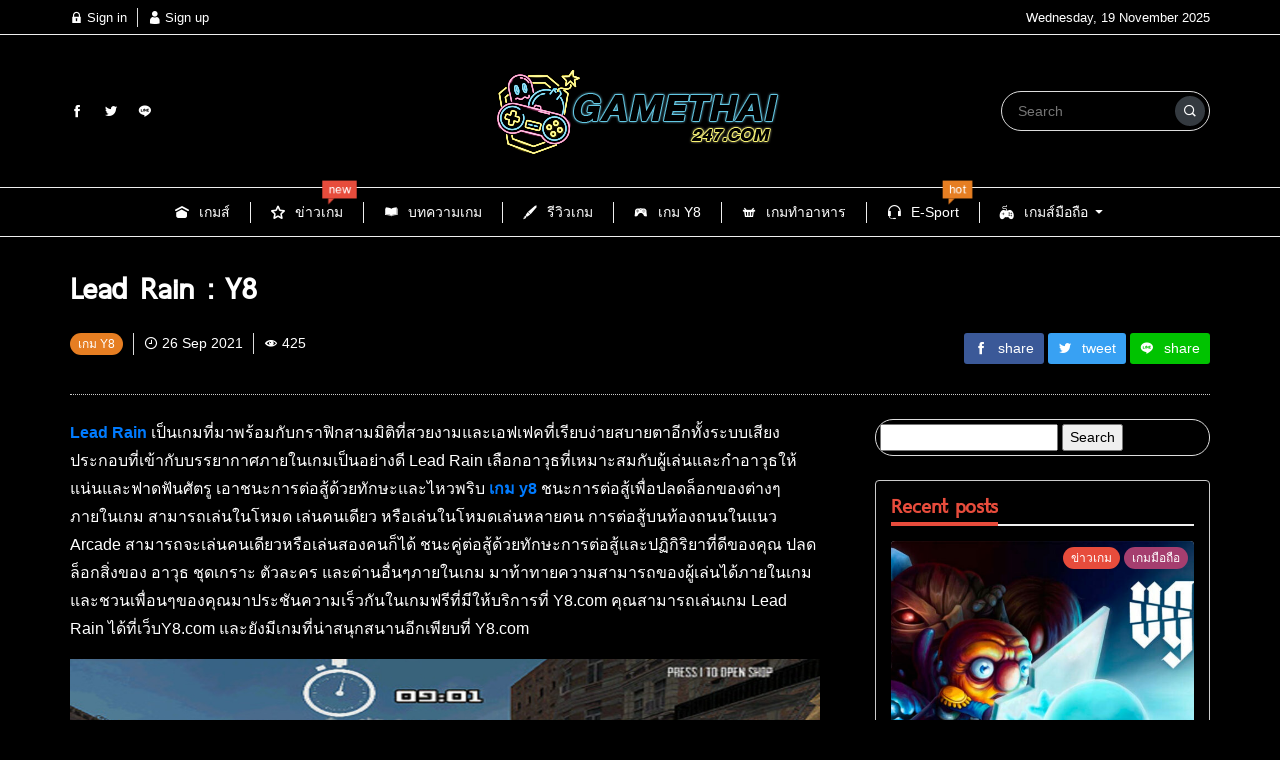

--- FILE ---
content_type: text/html; charset=UTF-8
request_url: https://gamethai247.com/lead-rain/
body_size: 13918
content:
<!DOCTYPE html><html lang="en-US" class="no-js app--dark"><head>  <script defer src="https://www.googletagmanager.com/gtag/js?id=G-C6P979YVJ6"></script> <script defer src="[data-uri]"></script> <meta charset="UTF-8"><title>Lead Rain เกมต่อสู้ออนไลน์ เกมส์ต่อสู้ออนไลน์ เล่นได้ที่ y8.com</title><meta property="og:title" content="Lead Rain เกมต่อสู้ออนไลน์ เกมส์ต่อสู้ออนไลน์ เล่นได้ที่ y8.com" /><meta property="og:type" content="article" /><meta http-equiv="X-UA-Compatible" content="IE=edge, chrome=1" /><meta name="viewport" content="width=device-width, initial-scale=1"><link rel="shortcut icon" type="image/x-icon" href="https://gamethai247.com/wp-content/themes/smartvariety_1.0.5/images/favicon.png"/><meta name='robots' content='index, follow, max-image-preview:large, max-snippet:-1, max-video-preview:-1' /><style>img:is([sizes="auto" i], [sizes^="auto," i]) { contain-intrinsic-size: 3000px 1500px }</style><meta name="description" content="Lead Rain การต่อสู้บนท้องถนนในแนว Arcade สามารถจะเล่นคนเดียวหรือเล่นสองคนก็ได้ชนะคู่ต่อสู้ด้วยทักษะการต่อสู้และปฏิกิริยาที่ดีของคุณ" /><link rel="canonical" href="https://gamethai247.com/lead-rain/" /><meta property="og:locale" content="en_US" /><meta property="og:type" content="article" /><meta property="og:title" content="Lead Rain เกมต่อสู้ออนไลน์ เกมส์ต่อสู้ออนไลน์ เล่นได้ที่ y8.com" /><meta property="og:description" content="Lead Rain การต่อสู้บนท้องถนนในแนว Arcade สามารถจะเล่นคนเดียวหรือเล่นสองคนก็ได้ชนะคู่ต่อสู้ด้วยทักษะการต่อสู้และปฏิกิริยาที่ดีของคุณ" /><meta property="og:url" content="https://gamethai247.com/lead-rain/" /><meta property="og:site_name" content="GAMETHAI247" /><meta property="article:published_time" content="2021-09-26T14:48:58+00:00" /><meta property="article:modified_time" content="2021-09-26T14:49:12+00:00" /><meta property="og:image" content="https://gamethai247.com/wp-content/uploads/2021/09/19-18.jpg" /><meta property="og:image:width" content="1200" /><meta property="og:image:height" content="600" /><meta property="og:image:type" content="image/jpeg" /><meta name="author" content="admin" /><meta name="twitter:card" content="summary_large_image" /><meta name="twitter:label1" content="Written by" /><meta name="twitter:data1" content="admin" /><meta name="twitter:label2" content="Est. reading time" /><meta name="twitter:data2" content="1 minute" /> <script type="application/ld+json" class="yoast-schema-graph">{"@context":"https://schema.org","@graph":[{"@type":"WebPage","@id":"https://gamethai247.com/lead-rain/","url":"https://gamethai247.com/lead-rain/","name":"Lead Rain เกมต่อสู้ออนไลน์ เกมส์ต่อสู้ออนไลน์ เล่นได้ที่ y8.com","isPartOf":{"@id":"https://gamethai247.com/#website"},"primaryImageOfPage":{"@id":"https://gamethai247.com/lead-rain/#primaryimage"},"image":{"@id":"https://gamethai247.com/lead-rain/#primaryimage"},"thumbnailUrl":"https://gamethai247.com/wp-content/uploads/2021/09/19-18.jpg","datePublished":"2021-09-26T14:48:58+00:00","dateModified":"2021-09-26T14:49:12+00:00","author":{"@id":"https://gamethai247.com/#/schema/person/ef700d659e44afb74e7e51e288852c9a"},"description":"Lead Rain การต่อสู้บนท้องถนนในแนว Arcade สามารถจะเล่นคนเดียวหรือเล่นสองคนก็ได้ชนะคู่ต่อสู้ด้วยทักษะการต่อสู้และปฏิกิริยาที่ดีของคุณ","breadcrumb":{"@id":"https://gamethai247.com/lead-rain/#breadcrumb"},"inLanguage":"en-US","potentialAction":[{"@type":"ReadAction","target":["https://gamethai247.com/lead-rain/"]}]},{"@type":"ImageObject","inLanguage":"en-US","@id":"https://gamethai247.com/lead-rain/#primaryimage","url":"https://gamethai247.com/wp-content/uploads/2021/09/19-18.jpg","contentUrl":"https://gamethai247.com/wp-content/uploads/2021/09/19-18.jpg","width":1200,"height":600},{"@type":"BreadcrumbList","@id":"https://gamethai247.com/lead-rain/#breadcrumb","itemListElement":[{"@type":"ListItem","position":1,"name":"Home","item":"https://gamethai247.com/"},{"@type":"ListItem","position":2,"name":"Lead Rain : Y8"}]},{"@type":"WebSite","@id":"https://gamethai247.com/#website","url":"https://gamethai247.com/","name":"GAMETHAI247","description":"แนะนำเกมใหม่ รีวิวเกมส์ ข่าวสารเกี่ยวกับเกมส์ โหลดเกม เกมฟรี เกมมือถือ และอื่นๆ มากมาย เล่นเกมได้ที่นี่","potentialAction":[{"@type":"SearchAction","target":{"@type":"EntryPoint","urlTemplate":"https://gamethai247.com/?s={search_term_string}"},"query-input":{"@type":"PropertyValueSpecification","valueRequired":true,"valueName":"search_term_string"}}],"inLanguage":"en-US"},{"@type":"Person","@id":"https://gamethai247.com/#/schema/person/ef700d659e44afb74e7e51e288852c9a","name":"admin","image":{"@type":"ImageObject","inLanguage":"en-US","@id":"https://gamethai247.com/#/schema/person/image/","url":"https://secure.gravatar.com/avatar/870d8db1dbb0ba441df087391d642ad1cd6f2bfbf1b9edae0945407fb8645f03?s=96&d=mm&r=g","contentUrl":"https://secure.gravatar.com/avatar/870d8db1dbb0ba441df087391d642ad1cd6f2bfbf1b9edae0945407fb8645f03?s=96&d=mm&r=g","caption":"admin"},"url":"https://gamethai247.com/author/gamethai247/"}]}</script>  <script defer src="[data-uri]"></script> <style id='wp-emoji-styles-inline-css' type='text/css'>img.wp-smiley, img.emoji {
		display: inline !important;
		border: none !important;
		box-shadow: none !important;
		height: 1em !important;
		width: 1em !important;
		margin: 0 0.07em !important;
		vertical-align: -0.1em !important;
		background: none !important;
		padding: 0 !important;
	}</style><link rel='stylesheet' id='wp-block-library-css' href='https://gamethai247.com/wp-includes/css/dist/block-library/style.min.css?ver=6.8.3' type='text/css' media='all' /><style id='classic-theme-styles-inline-css' type='text/css'>/*! This file is auto-generated */
.wp-block-button__link{color:#fff;background-color:#32373c;border-radius:9999px;box-shadow:none;text-decoration:none;padding:calc(.667em + 2px) calc(1.333em + 2px);font-size:1.125em}.wp-block-file__button{background:#32373c;color:#fff;text-decoration:none}</style><style id='global-styles-inline-css' type='text/css'>:root{--wp--preset--aspect-ratio--square: 1;--wp--preset--aspect-ratio--4-3: 4/3;--wp--preset--aspect-ratio--3-4: 3/4;--wp--preset--aspect-ratio--3-2: 3/2;--wp--preset--aspect-ratio--2-3: 2/3;--wp--preset--aspect-ratio--16-9: 16/9;--wp--preset--aspect-ratio--9-16: 9/16;--wp--preset--color--black: #000000;--wp--preset--color--cyan-bluish-gray: #abb8c3;--wp--preset--color--white: #ffffff;--wp--preset--color--pale-pink: #f78da7;--wp--preset--color--vivid-red: #cf2e2e;--wp--preset--color--luminous-vivid-orange: #ff6900;--wp--preset--color--luminous-vivid-amber: #fcb900;--wp--preset--color--light-green-cyan: #7bdcb5;--wp--preset--color--vivid-green-cyan: #00d084;--wp--preset--color--pale-cyan-blue: #8ed1fc;--wp--preset--color--vivid-cyan-blue: #0693e3;--wp--preset--color--vivid-purple: #9b51e0;--wp--preset--gradient--vivid-cyan-blue-to-vivid-purple: linear-gradient(135deg,rgba(6,147,227,1) 0%,rgb(155,81,224) 100%);--wp--preset--gradient--light-green-cyan-to-vivid-green-cyan: linear-gradient(135deg,rgb(122,220,180) 0%,rgb(0,208,130) 100%);--wp--preset--gradient--luminous-vivid-amber-to-luminous-vivid-orange: linear-gradient(135deg,rgba(252,185,0,1) 0%,rgba(255,105,0,1) 100%);--wp--preset--gradient--luminous-vivid-orange-to-vivid-red: linear-gradient(135deg,rgba(255,105,0,1) 0%,rgb(207,46,46) 100%);--wp--preset--gradient--very-light-gray-to-cyan-bluish-gray: linear-gradient(135deg,rgb(238,238,238) 0%,rgb(169,184,195) 100%);--wp--preset--gradient--cool-to-warm-spectrum: linear-gradient(135deg,rgb(74,234,220) 0%,rgb(151,120,209) 20%,rgb(207,42,186) 40%,rgb(238,44,130) 60%,rgb(251,105,98) 80%,rgb(254,248,76) 100%);--wp--preset--gradient--blush-light-purple: linear-gradient(135deg,rgb(255,206,236) 0%,rgb(152,150,240) 100%);--wp--preset--gradient--blush-bordeaux: linear-gradient(135deg,rgb(254,205,165) 0%,rgb(254,45,45) 50%,rgb(107,0,62) 100%);--wp--preset--gradient--luminous-dusk: linear-gradient(135deg,rgb(255,203,112) 0%,rgb(199,81,192) 50%,rgb(65,88,208) 100%);--wp--preset--gradient--pale-ocean: linear-gradient(135deg,rgb(255,245,203) 0%,rgb(182,227,212) 50%,rgb(51,167,181) 100%);--wp--preset--gradient--electric-grass: linear-gradient(135deg,rgb(202,248,128) 0%,rgb(113,206,126) 100%);--wp--preset--gradient--midnight: linear-gradient(135deg,rgb(2,3,129) 0%,rgb(40,116,252) 100%);--wp--preset--font-size--small: 13px;--wp--preset--font-size--medium: 20px;--wp--preset--font-size--large: 36px;--wp--preset--font-size--x-large: 42px;--wp--preset--spacing--20: 0.44rem;--wp--preset--spacing--30: 0.67rem;--wp--preset--spacing--40: 1rem;--wp--preset--spacing--50: 1.5rem;--wp--preset--spacing--60: 2.25rem;--wp--preset--spacing--70: 3.38rem;--wp--preset--spacing--80: 5.06rem;--wp--preset--shadow--natural: 6px 6px 9px rgba(0, 0, 0, 0.2);--wp--preset--shadow--deep: 12px 12px 50px rgba(0, 0, 0, 0.4);--wp--preset--shadow--sharp: 6px 6px 0px rgba(0, 0, 0, 0.2);--wp--preset--shadow--outlined: 6px 6px 0px -3px rgba(255, 255, 255, 1), 6px 6px rgba(0, 0, 0, 1);--wp--preset--shadow--crisp: 6px 6px 0px rgba(0, 0, 0, 1);}:where(.is-layout-flex){gap: 0.5em;}:where(.is-layout-grid){gap: 0.5em;}body .is-layout-flex{display: flex;}.is-layout-flex{flex-wrap: wrap;align-items: center;}.is-layout-flex > :is(*, div){margin: 0;}body .is-layout-grid{display: grid;}.is-layout-grid > :is(*, div){margin: 0;}:where(.wp-block-columns.is-layout-flex){gap: 2em;}:where(.wp-block-columns.is-layout-grid){gap: 2em;}:where(.wp-block-post-template.is-layout-flex){gap: 1.25em;}:where(.wp-block-post-template.is-layout-grid){gap: 1.25em;}.has-black-color{color: var(--wp--preset--color--black) !important;}.has-cyan-bluish-gray-color{color: var(--wp--preset--color--cyan-bluish-gray) !important;}.has-white-color{color: var(--wp--preset--color--white) !important;}.has-pale-pink-color{color: var(--wp--preset--color--pale-pink) !important;}.has-vivid-red-color{color: var(--wp--preset--color--vivid-red) !important;}.has-luminous-vivid-orange-color{color: var(--wp--preset--color--luminous-vivid-orange) !important;}.has-luminous-vivid-amber-color{color: var(--wp--preset--color--luminous-vivid-amber) !important;}.has-light-green-cyan-color{color: var(--wp--preset--color--light-green-cyan) !important;}.has-vivid-green-cyan-color{color: var(--wp--preset--color--vivid-green-cyan) !important;}.has-pale-cyan-blue-color{color: var(--wp--preset--color--pale-cyan-blue) !important;}.has-vivid-cyan-blue-color{color: var(--wp--preset--color--vivid-cyan-blue) !important;}.has-vivid-purple-color{color: var(--wp--preset--color--vivid-purple) !important;}.has-black-background-color{background-color: var(--wp--preset--color--black) !important;}.has-cyan-bluish-gray-background-color{background-color: var(--wp--preset--color--cyan-bluish-gray) !important;}.has-white-background-color{background-color: var(--wp--preset--color--white) !important;}.has-pale-pink-background-color{background-color: var(--wp--preset--color--pale-pink) !important;}.has-vivid-red-background-color{background-color: var(--wp--preset--color--vivid-red) !important;}.has-luminous-vivid-orange-background-color{background-color: var(--wp--preset--color--luminous-vivid-orange) !important;}.has-luminous-vivid-amber-background-color{background-color: var(--wp--preset--color--luminous-vivid-amber) !important;}.has-light-green-cyan-background-color{background-color: var(--wp--preset--color--light-green-cyan) !important;}.has-vivid-green-cyan-background-color{background-color: var(--wp--preset--color--vivid-green-cyan) !important;}.has-pale-cyan-blue-background-color{background-color: var(--wp--preset--color--pale-cyan-blue) !important;}.has-vivid-cyan-blue-background-color{background-color: var(--wp--preset--color--vivid-cyan-blue) !important;}.has-vivid-purple-background-color{background-color: var(--wp--preset--color--vivid-purple) !important;}.has-black-border-color{border-color: var(--wp--preset--color--black) !important;}.has-cyan-bluish-gray-border-color{border-color: var(--wp--preset--color--cyan-bluish-gray) !important;}.has-white-border-color{border-color: var(--wp--preset--color--white) !important;}.has-pale-pink-border-color{border-color: var(--wp--preset--color--pale-pink) !important;}.has-vivid-red-border-color{border-color: var(--wp--preset--color--vivid-red) !important;}.has-luminous-vivid-orange-border-color{border-color: var(--wp--preset--color--luminous-vivid-orange) !important;}.has-luminous-vivid-amber-border-color{border-color: var(--wp--preset--color--luminous-vivid-amber) !important;}.has-light-green-cyan-border-color{border-color: var(--wp--preset--color--light-green-cyan) !important;}.has-vivid-green-cyan-border-color{border-color: var(--wp--preset--color--vivid-green-cyan) !important;}.has-pale-cyan-blue-border-color{border-color: var(--wp--preset--color--pale-cyan-blue) !important;}.has-vivid-cyan-blue-border-color{border-color: var(--wp--preset--color--vivid-cyan-blue) !important;}.has-vivid-purple-border-color{border-color: var(--wp--preset--color--vivid-purple) !important;}.has-vivid-cyan-blue-to-vivid-purple-gradient-background{background: var(--wp--preset--gradient--vivid-cyan-blue-to-vivid-purple) !important;}.has-light-green-cyan-to-vivid-green-cyan-gradient-background{background: var(--wp--preset--gradient--light-green-cyan-to-vivid-green-cyan) !important;}.has-luminous-vivid-amber-to-luminous-vivid-orange-gradient-background{background: var(--wp--preset--gradient--luminous-vivid-amber-to-luminous-vivid-orange) !important;}.has-luminous-vivid-orange-to-vivid-red-gradient-background{background: var(--wp--preset--gradient--luminous-vivid-orange-to-vivid-red) !important;}.has-very-light-gray-to-cyan-bluish-gray-gradient-background{background: var(--wp--preset--gradient--very-light-gray-to-cyan-bluish-gray) !important;}.has-cool-to-warm-spectrum-gradient-background{background: var(--wp--preset--gradient--cool-to-warm-spectrum) !important;}.has-blush-light-purple-gradient-background{background: var(--wp--preset--gradient--blush-light-purple) !important;}.has-blush-bordeaux-gradient-background{background: var(--wp--preset--gradient--blush-bordeaux) !important;}.has-luminous-dusk-gradient-background{background: var(--wp--preset--gradient--luminous-dusk) !important;}.has-pale-ocean-gradient-background{background: var(--wp--preset--gradient--pale-ocean) !important;}.has-electric-grass-gradient-background{background: var(--wp--preset--gradient--electric-grass) !important;}.has-midnight-gradient-background{background: var(--wp--preset--gradient--midnight) !important;}.has-small-font-size{font-size: var(--wp--preset--font-size--small) !important;}.has-medium-font-size{font-size: var(--wp--preset--font-size--medium) !important;}.has-large-font-size{font-size: var(--wp--preset--font-size--large) !important;}.has-x-large-font-size{font-size: var(--wp--preset--font-size--x-large) !important;}
:where(.wp-block-post-template.is-layout-flex){gap: 1.25em;}:where(.wp-block-post-template.is-layout-grid){gap: 1.25em;}
:where(.wp-block-columns.is-layout-flex){gap: 2em;}:where(.wp-block-columns.is-layout-grid){gap: 2em;}
:root :where(.wp-block-pullquote){font-size: 1.5em;line-height: 1.6;}</style><link rel='stylesheet' id='custom-toolbar-css' href='https://gamethai247.com/wp-content/cache/autoptimize/autoptimize_single_b87e372c27bc83986cff2cd287bd606a.php?ver=1.0.5' type='text/css' media='all' /><link rel='stylesheet' id='indytheme-vender-css-css' href='https://gamethai247.com/wp-content/themes/smartvariety_1.0.5/styles/icofont.min.css?ver=1.0.5' type='text/css' media='all' /><link rel='stylesheet' id='indytheme-icon-css-css' href='https://gamethai247.com/wp-content/themes/smartvariety_1.0.5/styles/vender.min.css?ver=1.0.5' type='text/css' media='all' /><link rel='stylesheet' id='indytheme-main-css-css' href='https://gamethai247.com/wp-content/cache/autoptimize/autoptimize_single_351a63cf9d6e59555ee9a501202273c2.php?ver=1.0.5' type='text/css' media='all' /> <script defer type="text/javascript" src="https://gamethai247.com/wp-content/themes/smartvariety_1.0.5/scripts/vender.min.js?ver=6.8.3" id="indytheme-vender-js-js"></script> <script defer type="text/javascript" src="https://gamethai247.com/wp-content/themes/smartvariety_1.0.5/scripts/main.min.js?ver=6.8.3" id="indytheme-main-js-js"></script> <link rel="https://api.w.org/" href="https://gamethai247.com/wp-json/" /><link rel="alternate" title="JSON" type="application/json" href="https://gamethai247.com/wp-json/wp/v2/posts/7233" /><link rel="EditURI" type="application/rsd+xml" title="RSD" href="https://gamethai247.com/xmlrpc.php?rsd" /><meta name="generator" content="WordPress 6.8.3" /><link rel='shortlink' href='https://gamethai247.com/?p=7233' /><link rel="alternate" title="oEmbed (JSON)" type="application/json+oembed" href="https://gamethai247.com/wp-json/oembed/1.0/embed?url=https%3A%2F%2Fgamethai247.com%2Flead-rain%2F" /><link rel="alternate" title="oEmbed (XML)" type="text/xml+oembed" href="https://gamethai247.com/wp-json/oembed/1.0/embed?url=https%3A%2F%2Fgamethai247.com%2Flead-rain%2F&#038;format=xml" /><meta name="description" content="Lead Rain เป็นเกมที่มาพร้อมกับกราฟิกสามมิติที่สวยงามและเอฟเฟคที่เรียบง่ายสบายตาอีกทั้งระบบเสียงประกอบที่เข้ากับบรรยากาศภายในเกมเป็นอย่างดี Lead Rain เลือกอาวุธที่เหมาะสมกับผู้เล่นและกำอาวุธให้แน่นและฟาดฟันศัตรู เอาชนะการต่อสู้ด้วยทักษะและไหวพริบ เกม y8 ชนะการต่อสู้เพื่อปลดล็อกของต่างๆภายในเกม สามารถ" /><meta property="og:description" content="Lead Rain เป็นเกมที่มาพร้อมกับกราฟิกสามมิติที่สวยงามและเอฟเฟคที่เรียบง่ายสบายตาอีกทั้งระบบเสียงประกอบที่เข้ากับบรรยากาศภายในเกมเป็นอย่างดี Lead Rain เลือกอาวุธที่เหมาะสมกับผู้เล่นและกำอาวุธให้แน่นและฟาดฟันศัตรู เอาชนะการต่อสู้ด้วยทักษะและไหวพริบ เกม y8 ชนะการต่อสู้เพื่อปลดล็อกของต่างๆภายในเกม สามารถ" /><meta property="og:image" content="https://gamethai247.com/wp-content/uploads/2021/09/19-18-1024x512.jpg" /><link rel="icon" href="https://gamethai247.com/wp-content/uploads/2021/03/cropped-21-213493_-cute-game-controller-png-32x32.jpg" sizes="32x32" /><link rel="icon" href="https://gamethai247.com/wp-content/uploads/2021/03/cropped-21-213493_-cute-game-controller-png-192x192.jpg" sizes="192x192" /><link rel="apple-touch-icon" href="https://gamethai247.com/wp-content/uploads/2021/03/cropped-21-213493_-cute-game-controller-png-180x180.jpg" /><meta name="msapplication-TileImage" content="https://gamethai247.com/wp-content/uploads/2021/03/cropped-21-213493_-cute-game-controller-png-270x270.jpg" /><style type="text/css" id="wp-custom-css">.rowwrapper--light .text-primary-color {
    color: #ebebeb !important;
}</style><meta name="google-site-verification" content="5tti_Vc5273NZe-xXdZGkXIkIu9mg5CaYkvDQsirwN0" /></head><body data-rsssl=1 class="text-primary-color"><div id="back-to-top"></div><header class="container-fluid"><div class="row header d-none d-lg-block"><div class="col-12 header__top flex-center-y"><div class="container p-0 flex-center-y justify-content-between"><div class="headertop__account"><div class="account__item"> <a class="text-primary-color" href="https://gamethai247.com/wp-login.php"> <i class="icofont-lock"></i> Sign in </a></div><div class="account__item"> <a class="text-primary-color" href="https://gamethai247.com/wp-login.php?action=register"> <i class="icofont-user"></i> Sign up </a></div></div><div class="headertop__date"> Wednesday, 19 November 2025</div></div></div><div class="col-12 header__bottom flex-center-y"><div class="container p-0"><div class="row"><div class="col-4 flex-center-y"><div class="socialfollow d-flex"> <a href="https://www.facebook.com/Gamethai247" target="_blank"><div class="socialfollow__item socialfollow__item--facebook text-primary-color"> <i class="icofont-facebook"></i></div> </a> <a href="https://twitter.com/gamethai86" target="_blank"><div class="socialfollow__item socialfollow__item--twitter text-primary-color"> <i class="icofont-twitter"></i></div> </a> <a href="https://lin.ee/sGWQhHg" target="_blank"><div class="socialfollow__item socialfollow__item--line text-primary-color"> <i class="icofont-line"></i></div> </a></div></div><div class="col-4 headerbottom__logo flex-center"> <a href="https://gamethai247.com"> <img src="https://gamethai247.com/wp-content/uploads/2021/07/logo-gamethai247.png" alt="logo"> </a></div><div class="col-4 flex-center-y justify-content-end"><form class="searchform" method="get" action="https://gamethai247.com/"><div class="input-group"> <input type="text" class="searchform__input text-primary-color" name="s" value="" placeholder="Search"><div class="searchform__button input-group-append"> <button class="" type="button flex-center"> <i class="icofont-search-1"></i> </button></div></div></form></div></div></div></div><nav class="col-12 navlg flex-center-y"><div class="container p-0"><div class="row"><div class="menu-wrapper flex-center"> <a class="navlg__menu text-primary-color" href="https://gamethai247.com/"><div class="navlgmenu__item flex-center-y"><div class="icon"><i class="icofont-ui-home"></i></div><div class="title">เกมส์</div></div> </a> <a class="navlg__menu text-primary-color" href="https://gamethai247.com/%e0%b8%82%e0%b9%88%e0%b8%b2%e0%b8%a7%e0%b9%80%e0%b8%81%e0%b8%a1/"><div class="navlgmenu__item flex-center-y"><div class="icon"><i class="icofont-ui-rate-blank"></i></div><div class="title">ข่าวเกม</div></div><div class="navlgmenu__tag navlgmenu__tag--new animated infinite heartBeat"><div class="text">new</div></div> </a> <a class="navlg__menu text-primary-color" href="https://gamethai247.com/%e0%b8%9a%e0%b8%97%e0%b8%84%e0%b8%a7%e0%b8%b2%e0%b8%a1%e0%b9%80%e0%b8%81%e0%b8%a1/"><div class="navlgmenu__item flex-center-y"><div class="icon"><i class="icofont-book"></i></div><div class="title">บทความเกม</div></div> </a> <a class="navlg__menu text-primary-color" href="https://gamethai247.com/%e0%b8%a3%e0%b8%b5%e0%b8%a7%e0%b8%b4%e0%b8%a7%e0%b9%80%e0%b8%81%e0%b8%a1/"><div class="navlgmenu__item flex-center-y"><div class="icon"><i class="icofont-fountain-pen"></i></div><div class="title">รีวิวเกม</div></div> </a> <a class="navlg__menu text-primary-color" href="https://gamethai247.com/%e0%b9%80%e0%b8%81%e0%b8%a1-y8/"><div class="navlgmenu__item flex-center-y"><div class="icon"><i class="icofont-game-pad"></i></div><div class="title">เกม Y8</div></div> </a> <a class="navlg__menu text-primary-color" href="https://gamethai247.com/%e0%b9%80%e0%b8%81%e0%b8%a1%e0%b8%97%e0%b9%8d%e0%b8%b2%e0%b8%ad%e0%b8%b2%e0%b8%ab%e0%b8%b2%e0%b8%a3/"><div class="navlgmenu__item flex-center-y"><div class="icon"><i class="icofont-basket"></i></div><div class="title">เกมทําอาหาร</div></div> </a> <a class="navlg__menu text-primary-color" href="https://gamethai247.com/e-sport/"><div class="navlgmenu__item flex-center-y"><div class="icon"><i class="icofont-headphone-alt"></i></div><div class="title">E-Sport</div></div><div class="navlgmenu__tag navlgmenu__tag--hot animated infinite heartBeat"><div class="text">hot</div></div> </a><div class="navlg__menu text-primary-color"><div class="navlgmenu__item flex-center-y"><div class="icon"><i class="icofont-game-controller"></i></div><div class="title">เกมส์มือถือ</div><div class="arrow"><i class="icofont-caret-down"></i></div></div><ul class="navlgmenu__sub p-0 m-0 animated fadeInSownShort"><li> <a class="navlgsub__menu flex-center-y" href="https://gamethai247.com/%e0%b8%9f%e0%b8%b5%e0%b8%9f%e0%b8%b2%e0%b8%a2/"><div class="icon"><i class="icofont-"></i></div><div class="title">ฟีฟาย</div> </a></li><li> <a class="navlgsub__menu flex-center-y" href="https://gamethai247.com/minecraft/"><div class="icon"><i class="icofont-"></i></div><div class="title">Minecraft</div> </a></li><li> <a class="navlgsub__menu flex-center-y" href="https://gamethai247.com/lol-wild-rift/"><div class="icon"><i class="icofont-"></i></div><div class="title">LoL Wild Rift</div> </a></li><li> <a class="navlgsub__menu flex-center-y" href="https://gamethai247.com/among-us/"><div class="icon"><i class="icofont-"></i></div><div class="title">Among Us</div> </a></li><li> <a class="navlgsub__menu flex-center-y" href="https://gamethai247.com/coin-master/"><div class="icon"><i class="icofont-"></i></div><div class="title">Coin Master</div> </a></li><li> <a class="navlgsub__menu flex-center-y" href="https://gamethai247.com/rov/"><div class="icon"><i class="icofont-"></i></div><div class="title">ROV</div> </a></li><li> <a class="navlgsub__menu flex-center-y" href="https://gamethai247.com/pubg/"><div class="icon"><i class="icofont-"></i></div><div class="title">PUBG</div> </a></li><li> <a class="navlgsub__menu flex-center-y" href="https://gamethai247.com/call-of-duty/"><div class="icon"><i class="icofont-"></i></div><div class="title">Call of Duty</div> </a></li><li> <a class="navlgsub__menu flex-center-y" href="https://gamethai247.com/fairy-tail/"><div class="icon"><i class="icofont-"></i></div><div class="title">Fairy Tail</div> </a></li><li> <a class="navlgsub__menu flex-center-y" href="https://gamethai247.com/cookie-run/"><div class="icon"><i class="icofont-"></i></div><div class="title">Cookie Run</div> </a></li><li> <a class="navlgsub__menu flex-center-y" href="https://gamethai247.com/mu-origin-2/"><div class="icon"><i class="icofont-"></i></div><div class="title">MU origin 2</div> </a></li><li> <a class="navlgsub__menu flex-center-y" href="https://gamethai247.com/apex-legends/"><div class="icon"><i class="icofont-"></i></div><div class="title">Apex Legends</div> </a></li><li> <a class="navlgsub__menu flex-center-y" href="https://gamethai247.com/guardian-tales/"><div class="icon"><i class="icofont-"></i></div><div class="title">Guardian Tales</div> </a></li><li> <a class="navlgsub__menu flex-center-y" href="https://gamethai247.com/genshin-impact/"><div class="icon"><i class="icofont-"></i></div><div class="title">Genshin Impact</div> </a></li><li> <a class="navlgsub__menu flex-center-y" href="https://gamethai247.com/apex-legends/"><div class="icon"><i class="icofont-"></i></div><div class="title">Apex Legends</div> </a></li><li> <a class="navlgsub__menu flex-center-y" href="https://gamethai247.com/craftsman/"><div class="icon"><i class="icofont-"></i></div><div class="title">Craftsman</div> </a></li></ul></div></div></div></div></nav></div><div class="row headerxs d-flex d-lg-none align-items-center w-100"><div id="moremenu-button" class="col headerxs__morebutton text-left"> <i class="icofont-navigation-menu"></i></div><div class="col headerxs__logo text-center"> <a href="https://gamethai247.com"> <img src="https://gamethai247.com/wp-content/uploads/2021/07/logo-gamethai247.png" alt="logo"> </a></div><div id="search-xs-button" class="col headerxs__searchbutton text-right"> <i class="icofont-search-1"></i></div></div><div class="navxs drawerxs"><div class="closebutton" id="close-navxs-button"> <i class="icofont-close-line"></i></div><div class="col-12 navxs__menulist"> <a class="navxsmenulist__menu d-flex" href="https://gamethai247.com/"><div class="navxsmenulist__item flex-center-y w-100" data-toggle="collapse" data-target="#submenu-0" href="#submenu-0" aria-controls="submenu-0" style="cursor: pointer"><div class="icon"><i class="icofont-ui-home"></i></div><div class="title flex-grow-1">เกมส์</div></div> </a> <a class="navxsmenulist__menu d-flex" href="https://gamethai247.com/%e0%b8%82%e0%b9%88%e0%b8%b2%e0%b8%a7%e0%b9%80%e0%b8%81%e0%b8%a1/"><div class="navxsmenulist__item flex-center-y w-100" data-toggle="collapse" data-target="#submenu-1" href="#submenu-1" aria-controls="submenu-1" style="cursor: pointer"><div class="icon"><i class="icofont-ui-rate-blank"></i></div><div class="title flex-grow-1">ข่าวเกม</div><div class="tag navxsmenu__tag--new"><div class="text">new</div></div></div> </a> <a class="navxsmenulist__menu d-flex" href="https://gamethai247.com/%e0%b8%9a%e0%b8%97%e0%b8%84%e0%b8%a7%e0%b8%b2%e0%b8%a1%e0%b9%80%e0%b8%81%e0%b8%a1/"><div class="navxsmenulist__item flex-center-y w-100" data-toggle="collapse" data-target="#submenu-2" href="#submenu-2" aria-controls="submenu-2" style="cursor: pointer"><div class="icon"><i class="icofont-book"></i></div><div class="title flex-grow-1">บทความเกม</div></div> </a> <a class="navxsmenulist__menu d-flex" href="https://gamethai247.com/%e0%b8%a3%e0%b8%b5%e0%b8%a7%e0%b8%b4%e0%b8%a7%e0%b9%80%e0%b8%81%e0%b8%a1/"><div class="navxsmenulist__item flex-center-y w-100" data-toggle="collapse" data-target="#submenu-3" href="#submenu-3" aria-controls="submenu-3" style="cursor: pointer"><div class="icon"><i class="icofont-fountain-pen"></i></div><div class="title flex-grow-1">รีวิวเกม</div></div> </a> <a class="navxsmenulist__menu d-flex" href="https://gamethai247.com/%e0%b9%80%e0%b8%81%e0%b8%a1-y8/"><div class="navxsmenulist__item flex-center-y w-100" data-toggle="collapse" data-target="#submenu-4" href="#submenu-4" aria-controls="submenu-4" style="cursor: pointer"><div class="icon"><i class="icofont-game-pad"></i></div><div class="title flex-grow-1">เกม Y8</div></div> </a> <a class="navxsmenulist__menu d-flex" href="https://gamethai247.com/%e0%b9%80%e0%b8%81%e0%b8%a1%e0%b8%97%e0%b9%8d%e0%b8%b2%e0%b8%ad%e0%b8%b2%e0%b8%ab%e0%b8%b2%e0%b8%a3/"><div class="navxsmenulist__item flex-center-y w-100" data-toggle="collapse" data-target="#submenu-5" href="#submenu-5" aria-controls="submenu-5" style="cursor: pointer"><div class="icon"><i class="icofont-basket"></i></div><div class="title flex-grow-1">เกมทําอาหาร</div></div> </a> <a class="navxsmenulist__menu d-flex" href="https://gamethai247.com/e-sport/"><div class="navxsmenulist__item flex-center-y w-100" data-toggle="collapse" data-target="#submenu-6" href="#submenu-6" aria-controls="submenu-6" style="cursor: pointer"><div class="icon"><i class="icofont-headphone-alt"></i></div><div class="title flex-grow-1">E-Sport</div><div class="tag navxsmenu__tag--hot"><div class="text">hot</div></div></div> </a><div class="navxsmenulist__menu"><div class="navxsmenulist__item flex-center-y w-100" data-toggle="collapse" data-target="#submenu-7" href="#submenu-7" aria-controls="submenu-7" style="cursor: pointer"><div class="icon"><i class="icofont-game-controller"></i></div><div class="title flex-grow-1">เกมส์มือถือ</div><div class="arrow"><i class="icofont-caret-down"></i></div></div><div class="collapse navxs__submenu" id="submenu-7"> <a class="navxssubmenu__item flex-center-y" href="https://gamethai247.com/%e0%b8%9f%e0%b8%b5%e0%b8%9f%e0%b8%b2%e0%b8%a2/"><div class="icon"><i class="icofont-"></i></div><div class="title">ฟีฟาย</div> </a> <a class="navxssubmenu__item flex-center-y" href="https://gamethai247.com/minecraft/"><div class="icon"><i class="icofont-"></i></div><div class="title">Minecraft</div> </a> <a class="navxssubmenu__item flex-center-y" href="https://gamethai247.com/lol-wild-rift/"><div class="icon"><i class="icofont-"></i></div><div class="title">LoL Wild Rift</div> </a> <a class="navxssubmenu__item flex-center-y" href="https://gamethai247.com/among-us/"><div class="icon"><i class="icofont-"></i></div><div class="title">Among Us</div> </a> <a class="navxssubmenu__item flex-center-y" href="https://gamethai247.com/coin-master/"><div class="icon"><i class="icofont-"></i></div><div class="title">Coin Master</div> </a> <a class="navxssubmenu__item flex-center-y" href="https://gamethai247.com/rov/"><div class="icon"><i class="icofont-"></i></div><div class="title">ROV</div> </a> <a class="navxssubmenu__item flex-center-y" href="https://gamethai247.com/pubg/"><div class="icon"><i class="icofont-"></i></div><div class="title">PUBG</div> </a> <a class="navxssubmenu__item flex-center-y" href="https://gamethai247.com/call-of-duty/"><div class="icon"><i class="icofont-"></i></div><div class="title">Call of Duty</div> </a> <a class="navxssubmenu__item flex-center-y" href="https://gamethai247.com/fairy-tail/"><div class="icon"><i class="icofont-"></i></div><div class="title">Fairy Tail</div> </a> <a class="navxssubmenu__item flex-center-y" href="https://gamethai247.com/cookie-run/"><div class="icon"><i class="icofont-"></i></div><div class="title">Cookie Run</div> </a> <a class="navxssubmenu__item flex-center-y" href="https://gamethai247.com/mu-origin-2/"><div class="icon"><i class="icofont-"></i></div><div class="title">MU origin 2</div> </a> <a class="navxssubmenu__item flex-center-y" href="https://gamethai247.com/apex-legends/"><div class="icon"><i class="icofont-"></i></div><div class="title">Apex Legends</div> </a> <a class="navxssubmenu__item flex-center-y" href="https://gamethai247.com/guardian-tales/"><div class="icon"><i class="icofont-"></i></div><div class="title">Guardian Tales</div> </a> <a class="navxssubmenu__item flex-center-y" href="https://gamethai247.com/genshin-impact/"><div class="icon"><i class="icofont-"></i></div><div class="title">Genshin Impact</div> </a> <a class="navxssubmenu__item flex-center-y" href="https://gamethai247.com/apex-legends/"><div class="icon"><i class="icofont-"></i></div><div class="title">Apex Legends</div> </a> <a class="navxssubmenu__item flex-center-y" href="https://gamethai247.com/craftsman/"><div class="icon"><i class="icofont-"></i></div><div class="title">Craftsman</div> </a></div></div></div><div class="navxs__account"><div class="account__item"> <a class="text-primary-color" href="https://gamethai247.com/wp-login.php"> <i class="icofont-lock"></i> Sign in </a></div><div class="account__item"> <a class="text-primary-color" href="https://gamethai247.com/wp-login.php?action=register"> <i class="icofont-user"></i> Sign up </a></div></div><div class="socialfollowxs text-white"><div class="socialfollow d-flex"> <a href="https://www.facebook.com/Gamethai247" target="_blank"><div class="socialfollow__item socialfollow__item--facebook text-primary-color"> <i class="icofont-facebook"></i></div> </a> <a href="https://twitter.com/gamethai86" target="_blank"><div class="socialfollow__item socialfollow__item--twitter text-primary-color"> <i class="icofont-twitter"></i></div> </a> <a href="https://lin.ee/sGWQhHg" target="_blank"><div class="socialfollow__item socialfollow__item--line text-primary-color"> <i class="icofont-line"></i></div> </a></div></div></div><div class="searchformxs drawerxs flex-center"><div class="closebutton" id="close-searchxs-button"> <i class="icofont-close-line"></i></div><form class="w-100 px-5" method="get" action="https://gamethai247.com/"><div class="input-group"> <input type="text" class="searchformxs__input w-100 flex-grow-1" name="s" value="" placeholder="Search"><div class="input-group-append"> <button class="searchformxs__button btn" type="button"> <i class="icofont-search-1"></i> </button></div></div></form></div></header><div class="container-fluid"><article class="article container p-0"><div class="article__header"><h1 class="article__title title-font"> Lead Rain : Y8</h1><div class="article__extension row"><div class="articleextension__detail col-12 col-lg-6"><div class="item tagwrapper"><a class="text-decoration-none" href="https://gamethai247.com/%e0%b9%80%e0%b8%81%e0%b8%a1-y8/"><div class="categorytag categorytag--4"> เกม Y8</div> </a></div><div class="item"><i class="icofont-clock-time"></i> 26 Sep 2021</div><div class="item border-0"><i class="icofont-eye"></i> 425</div></div><div class="col-12 col-lg-6 articleextension__share"><div class="article__share"> <a class="articleshare__button articleshare__button--facebook" href="https://www.facebook.com/sharer/sharer.php?u=https://gamethai247.com/lead-rain/"> <i class="icofont-facebook"></i><span>share</span> </a> <a class="articleshare__button articleshare__button--twitter" href="https://twitter.com/intent/tweet?text=Lead+Rain+%3A+Y8&url=https://gamethai247.com/lead-rain/"> <i class="icofont-twitter"></i><span>tweet</span> </a> <a class="articleshare__button articleshare__button--line" href="https://line.me/msg/text/?https://gamethai247.com/lead-rain/"> <i class="icofont-line"></i><span>share</span> </a></div></div></div></div><div class="row"><div class="article__content col-lg-8"><div class="articlecontent__body"><p><a href="https://gamethai247.com/lead-rain/"><strong>Lead Rain</strong></a> เป็นเกมที่มาพร้อมกับกราฟิกสามมิติที่สวยงามและเอฟเฟคที่เรียบง่ายสบายตาอีกทั้งระบบเสียงประกอบที่เข้ากับบรรยากาศภายในเกมเป็นอย่างดี Lead Rain เลือกอาวุธที่เหมาะสมกับผู้เล่นและกำอาวุธให้แน่นและฟาดฟันศัตรู เอาชนะการต่อสู้ด้วยทักษะและไหวพริบ <a href="https://gamethai247.com/เกม-y8/"><strong>เกม</strong><strong> y8</strong></a> ชนะการต่อสู้เพื่อปลดล็อกของต่างๆภายในเกม สามารถเล่นในโหมด เล่นคนเดียว หรือเล่นในโหมดเล่นหลายคน การต่อสู้บนท้องถนนในแนว Arcade สามารถจะเล่นคนเดียวหรือเล่นสองคนก็ได้ ชนะคู่ต่อสู้ด้วยทักษะการต่อสู้และปฏิกิริยาที่ดีของคุณ ปลดล็อกสิ่งของ อาวุธ ชุดเกราะ ตัวละคร และด่านอื่นๆภายในเกม มาท้าทายความสามารถของผู้เล่นได้ภายในเกม และชวนเพื่อนๆของคุณมาประชันความเร็วกันในเกมฟรีที่มีให้บริการที่ Y8.com คุณสามารถเล่นเกม Lead Rain ได้ที่เว็บY8.com และยังมีเกมที่น่าสนุกสนานอีกเพียบที่ Y8.com</p><p><img fetchpriority="high" decoding="async" class="size-full wp-image-7235 aligncenter" src="https://gamethai247.com/wp-content/uploads/2021/09/20-19.jpg" alt="" width="1200" height="600" srcset="https://gamethai247.com/wp-content/uploads/2021/09/20-19.jpg 1200w, https://gamethai247.com/wp-content/uploads/2021/09/20-19-300x150.jpg 300w, https://gamethai247.com/wp-content/uploads/2021/09/20-19-1024x512.jpg 1024w, https://gamethai247.com/wp-content/uploads/2021/09/20-19-768x384.jpg 768w" sizes="(max-width: 1200px) 100vw, 1200px" /></p><p style="text-align: center;"><span style="font-size: 24pt;"><a href="https://th.y8.com/games/lead_rain" target="_blank" rel="noopener"><strong>คลิกเล่นเกมได้ที่นี่</strong></a></span></p><div class='code-block code-block-1' style='margin: 8px auto; text-align: center; display: block; clear: both;'><p style="text-align: center;">สนับสนุนโดย</p><p style="text-align: center;"><a href="https://ufabet3663.com/">UFABET</a> | <a href="https://ufabet3663.com/">UFA365</a> | <a href="https://ufabet3663.com/">UFABET เข้าสู่ระบบ</a> | <a href="https://ufabet3663.com/">UFABET เว็บตรง</a> | <a href="https://www.slotxo-gold.com/">สล็อต เว็บตรง</a> | <a href="https://www.slotxo-gold.com/">SLOTXO</a> | <a href="https://www.pgslot36.com/">สล็อต</a> | <a href="https://www.pgslot36.com/">PG SLOT</a> | <a href="https://www.slotxo-gold.com/">สล็อต XO</a> | <a href="https://www.slotxo-gold.com/">สล็อต</a> | <a href="https://joker123win.com/">JOKER123</a> | <a href="https://www.pgslot36.com/">สล็อต เว็บตรง</a> | <a href="https://joker123win.com/">สล็อตโจ๊กเกอร์</a></div><div class='code-block code-block-3' style='margin: 8px auto; text-align: center; display: block; clear: both;'> <a href="https://khaodd.com/%e0%b8%94%e0%b8%b9%e0%b8%94%e0%b8%a7%e0%b8%87/" target="_blank" rel="noopener"><img class="size-full wp-image-63626 aligncenter" src="https://gamethai247.com/wp-content/uploads/2023/06/ดูดวง.gif" alt="ดูดวง" width="600" height="200" /></a> <a href="https://lekdedwin.com/%e0%b9%80%e0%b8%a5%e0%b8%82%e0%b9%80%e0%b8%94%e0%b9%87%e0%b8%94/" target="_blank" rel="noopener"><img class="wp-image-63628 size-full aligncenter" src="https://gamethai247.com/wp-content/uploads/2023/06/เลขเด็ด.gif" alt="เลขเด็ด" width="600" height="200" /></a></div><div class='code-block code-block-4' style='margin: 8px auto; text-align: center; display: block; clear: both;'> ตรวจหวยลาวย้อนหลัง รวมสถิติ <a href="https://lekdedwin.com/หวยลาว">หวยลาว</a> ออกอะไร เช็คผลหวยลาววันนี้เข้าทุกงวด รวมสูตรลับเลขลาวดัง
เจาะสูตรหวยมาเลย์แม่นๆ แนวทาง <a href="https://lekdedwin.com/หวยมาเลย์">หวยมาเลย์</a> งวดล่าสุด ตรวจหวยมาเลย์วันนี้ 4D เมื่อวาน
งวดนี้เลขเด็ดออกอะไร ไม่รู้ต้องดู แนวทาง <a href="https://www.th-huay.com/หวยเด็ด">หวยเด็ด</a> ล่าสุด รวมเลขดังจากทุกข่าวหวย ขอเลขเด็ดงวดนี้ฟรี
ส่องเลขเด็ด <a href="https://www.th-huay.com/หวยฮานอย">หวยฮานอย</a> วันนี้ ออกอะไรบ้าง สถิติหวยฮานอยเฉพาะกิจ รวมสูตรลับหวยฮานอย VIP ตรวจผลหวยฮานอยพิเศษ ทุกวัน
มาแล้วจ้า <a href="https://www.jackpot168.com/หวยไทยรัฐ">หวยไทยรัฐ</a> โค้งสุดท้าย เลขเด็ดไทยรัฐงวดล่าสุด สรุปหวยไทยรัฐย้อนหลัง
รวม <a href="https://www.jackpot168.com/หวยซอง">หวยซอง</a> แม่นๆ จากทั่วทุกมุมโลก เจาะหวยซองดังทุกสำนัก วิเคราะห์เลขเด็ดซองดังงวดนี้
เว็บรับ <a href="https://www.jackpot168.com/lotto/login.php">แทงหวยออนไลน์</a> จ่ายเงินไว จ่ายเงินเร็ว แทงหวย 24 ชม. รับประกันจ่ายจริง 100%
เปิดตำรา <a href="https://huayza.com/horoscope/dream">ทำนายฝัน</a> ตีเลขเด็ด ฉบับโบราณ วิเคราะห์ทำนายฝัน แปลเลขเด็ดสุดแม่น เสี่ยงโชค ลุ้นรวยปังๆ</div></div><div class="article__tags"> <b>tags: </b><a href="https://gamethai247.com/tag/y8-%e0%b9%80%e0%b8%81%e0%b8%a1/" rel="tag">y8 เกม</a><a href="https://gamethai247.com/tag/y8-com/" rel="tag">Y8.com</a><a href="https://gamethai247.com/tag/%e0%b9%80%e0%b8%81%e0%b8%a1/" rel="tag">เกม</a><a href="https://gamethai247.com/tag/%e0%b9%80%e0%b8%81%e0%b8%a1-y8/" rel="tag">เกม Y8</a><br /></div><div class="articlecontent__comment"></div><div class="articlecontent__relate"><section class="row recentposts1"><div class="col-12"><div class="columnheader1 columnheader1--border"><div class="columnheader1__title title-font text-4xl" style="color: #16a085; border-bottom-color: #16a085;"> Related posts</div></div><div class="row recentposts1__postwrapper"><div class="recentposts1__post col-6 col-md-4"><div class="position-relative rounded hover-effect"> <a href="https://gamethai247.com/zombo-buster-y8/" title="Zombo-Buster : Y8"><figure class="imagewrapper" data-wrap-height="70"> <img class="img lazy" data-img-width="300" data-img-height="150" data-src="https://gamethai247.com/wp-content/uploads/2024/01/Zombo-Buste2-300x150.jpg"></figure> </a><div class="tagwrapper"> <a class="text-decoration-none" href="https://gamethai247.com/%e0%b9%80%e0%b8%81%e0%b8%a1-y8/"><div class="categorytag categorytag--4"> เกม Y8</div> </a></div></div> <a class="text-decoration-none" href="https://gamethai247.com/zombo-buster-y8/" title="Zombo-Buster : Y8"> <span class="title text-primary-color text-truncate-2"> Zombo-Buster : Y8 </span> </a></div><div class="recentposts1__post col-6 col-md-4"><div class="position-relative rounded hover-effect"> <a href="https://gamethai247.com/poppy-survive-time-hugie-wugie-y8/" title="Poppy Survive Time : Hugie Wugie : Y8"><figure class="imagewrapper" data-wrap-height="70"> <img class="img lazy" data-img-width="300" data-img-height="150" data-src="https://gamethai247.com/wp-content/uploads/2024/01/Poppy-Survive-Time-Hugie-Wugie-2-300x150.jpg"></figure> </a><div class="tagwrapper"> <a class="text-decoration-none" href="https://gamethai247.com/%e0%b9%80%e0%b8%81%e0%b8%a1-y8/"><div class="categorytag categorytag--4"> เกม Y8</div> </a></div></div> <a class="text-decoration-none" href="https://gamethai247.com/poppy-survive-time-hugie-wugie-y8/" title="Poppy Survive Time : Hugie Wugie : Y8"> <span class="title text-primary-color text-truncate-2"> Poppy Survive Time : Hugie Wugie : Y8 </span> </a></div><div class="recentposts1__post col-6 col-md-4"><div class="position-relative rounded hover-effect"> <a href="https://gamethai247.com/pop-halloween-y8/" title="Pop Halloween : Y8"><figure class="imagewrapper" data-wrap-height="70"> <img class="img lazy" data-img-width="300" data-img-height="150" data-src="https://gamethai247.com/wp-content/uploads/2024/01/Pop-Halloween-1-300x150.jpg"></figure> </a><div class="tagwrapper"> <a class="text-decoration-none" href="https://gamethai247.com/%e0%b9%80%e0%b8%81%e0%b8%a1-y8/"><div class="categorytag categorytag--4"> เกม Y8</div> </a></div></div> <a class="text-decoration-none" href="https://gamethai247.com/pop-halloween-y8/" title="Pop Halloween : Y8"> <span class="title text-primary-color text-truncate-2"> Pop Halloween : Y8 </span> </a></div><div class="recentposts1__post col-6 col-md-4"><div class="position-relative rounded hover-effect"> <a href="https://gamethai247.com/kiddo-detective-y8/" title="Kiddo Detective : Y8"><figure class="imagewrapper" data-wrap-height="70"> <img class="img lazy" data-img-width="300" data-img-height="150" data-src="https://gamethai247.com/wp-content/uploads/2024/01/Kiddo-Cute-Denim-1-300x150.jpg"></figure> </a><div class="tagwrapper"> <a class="text-decoration-none" href="https://gamethai247.com/%e0%b9%80%e0%b8%81%e0%b8%a1-y8/"><div class="categorytag categorytag--4"> เกม Y8</div> </a></div></div> <a class="text-decoration-none" href="https://gamethai247.com/kiddo-detective-y8/" title="Kiddo Detective : Y8"> <span class="title text-primary-color text-truncate-2"> Kiddo Detective : Y8 </span> </a></div><div class="recentposts1__post col-6 col-md-4"><div class="position-relative rounded hover-effect"> <a href="https://gamethai247.com/kiddo-cute-denim-y8/" title="Kiddo Cute Denim : Y8"><figure class="imagewrapper" data-wrap-height="70"> <img class="img lazy" data-img-width="300" data-img-height="150" data-src="https://gamethai247.com/wp-content/uploads/2024/01/Kiddo-Cute-Denim-300x150.jpg"></figure> </a><div class="tagwrapper"> <a class="text-decoration-none" href="https://gamethai247.com/%e0%b9%80%e0%b8%81%e0%b8%a1-y8/"><div class="categorytag categorytag--4"> เกม Y8</div> </a></div></div> <a class="text-decoration-none" href="https://gamethai247.com/kiddo-cute-denim-y8/" title="Kiddo Cute Denim : Y8"> <span class="title text-primary-color text-truncate-2"> Kiddo Cute Denim : Y8 </span> </a></div><div class="recentposts1__post col-6 col-md-4"><div class="position-relative rounded hover-effect"> <a href="https://gamethai247.com/soldier-of-homeland-fps-y8/" title="Soldier of Homeland : FPS : Y8"><figure class="imagewrapper" data-wrap-height="70"> <img class="img lazy" data-img-width="300" data-img-height="150" data-src="https://gamethai247.com/wp-content/uploads/2024/01/Soldier-of-Homeland-FPS-300x150.jpg"></figure> </a><div class="tagwrapper"> <a class="text-decoration-none" href="https://gamethai247.com/%e0%b9%80%e0%b8%81%e0%b8%a1-y8/"><div class="categorytag categorytag--4"> เกม Y8</div> </a></div></div> <a class="text-decoration-none" href="https://gamethai247.com/soldier-of-homeland-fps-y8/" title="Soldier of Homeland : FPS : Y8"> <span class="title text-primary-color text-truncate-2"> Soldier of Homeland : FPS : Y8 </span> </a></div></div></div></section></div></div><aside class="article__sidebar col-lg-4"><div class="mb-4"><form role="search" method="get" id="searchform" class="searchform" action="https://gamethai247.com/"><div> <label class="screen-reader-text" for="s">Search for:</label> <input type="text" value="" name="s" id="s" /> <input type="submit" id="searchsubmit" value="Search" /></div></form></div><div class="card col-12 pt-2"><section class="row recentposts2"><div class="col-12"><div class="columnheader1 columnheader1--border"><div class="columnheader1__title title-font text-4xl" style="color: #e74c3c; border-bottom-color: #e74c3c"> Recent posts</div></div><div class="row recentposts2__postwrapper"><div class="recentposts2__post col-6 col-lg-12"><div class="position-relative rounded hover-effect"> <a href="https://gamethai247.com/ugly/" title="เอาใจสายไขปริศนา Ugly ประกาศเปิดให้บริการและจัดวางจำหน่ายเป็นที่เรียบร้อยแล้ว !"><figure class="imagewrapper" data-wrap-height="70"> <img class="img lazy" data-img-width="768" data-img-height="384" data-src="https://gamethai247.com/wp-content/uploads/2024/01/Ugly-768x384.jpg"></figure> </a><div class="tagwrapper"> <a class="text-decoration-none" href="https://gamethai247.com/%e0%b8%82%e0%b9%88%e0%b8%b2%e0%b8%a7%e0%b9%80%e0%b8%81%e0%b8%a1/"><div class="categorytag categorytag--1"> ข่าวเกม</div> </a> <a class="text-decoration-none" href="https://gamethai247.com/%e0%b9%80%e0%b8%81%e0%b8%a1%e0%b8%a1%e0%b8%b7%e0%b8%ad%e0%b8%96%e0%b8%b7%e0%b8%ad/"><div class="categorytag categorytag--6"> เกมมือถือ</div> </a></div></div> <a class="text-decoration-none" href="https://gamethai247.com/ugly/" title="เอาใจสายไขปริศนา Ugly ประกาศเปิดให้บริการและจัดวางจำหน่ายเป็นที่เรียบร้อยแล้ว !"> <span class="title text-primary-color text-truncate-2"> เอาใจสายไขปริศนา Ugly ประกาศเปิดให้บริการและจัดวางจำหน่ายเป็นที่เรียบร้อยแล้ว ! </span> </a></div><div class="recentposts2__post col-6 col-lg-12"><div class="position-relative rounded hover-effect"> <a href="https://gamethai247.com/guardian-war/" title="เกมมือถือมาใหม่ Guardian War เปิดให้บริการแบบ free-to-play บนมือถือครบทั้งสองระบบ"><figure class="imagewrapper" data-wrap-height="70"> <img class="img lazy" data-img-width="768" data-img-height="384" data-src="https://gamethai247.com/wp-content/uploads/2024/01/Guardian-War-768x384.jpg"></figure> </a><div class="tagwrapper"> <a class="text-decoration-none" href="https://gamethai247.com/%e0%b8%82%e0%b9%88%e0%b8%b2%e0%b8%a7%e0%b9%80%e0%b8%81%e0%b8%a1/"><div class="categorytag categorytag--1"> ข่าวเกม</div> </a> <a class="text-decoration-none" href="https://gamethai247.com/%e0%b9%80%e0%b8%81%e0%b8%a1%e0%b8%a1%e0%b8%b7%e0%b8%ad%e0%b8%96%e0%b8%b7%e0%b8%ad/"><div class="categorytag categorytag--6"> เกมมือถือ</div> </a></div></div> <a class="text-decoration-none" href="https://gamethai247.com/guardian-war/" title="เกมมือถือมาใหม่ Guardian War เปิดให้บริการแบบ free-to-play บนมือถือครบทั้งสองระบบ"> <span class="title text-primary-color text-truncate-2"> เกมมือถือมาใหม่ Guardian War เปิดให้บริการแบบ free-to-play บนมือถือครบทั้งสองระบบ </span> </a></div><div class="recentposts2__post col-6 col-lg-12"><div class="position-relative rounded hover-effect"> <a href="https://gamethai247.com/%e0%b9%81%e0%b8%88%e0%b8%81%e0%b9%82%e0%b8%84%e0%b9%89%e0%b8%94%e0%b8%9f%e0%b8%a3%e0%b8%b5-all-star-tower-defense/" title="แจกโค้ดฟรี All Star Tower Defense ที่ได้รับการอัปเดตใหม่ล่าสุด เดือน มกราคม 2024"><figure class="imagewrapper" data-wrap-height="70"> <img class="img lazy" data-img-width="768" data-img-height="384" data-src="https://gamethai247.com/wp-content/uploads/2024/01/All-Star-Tower-Defense-768x384.jpg"></figure> </a><div class="tagwrapper"> <a class="text-decoration-none" href="https://gamethai247.com/%e0%b8%9a%e0%b8%97%e0%b8%84%e0%b8%a7%e0%b8%b2%e0%b8%a1%e0%b9%80%e0%b8%81%e0%b8%a1/"><div class="categorytag categorytag--2"> บทความเกม</div> </a></div></div> <a class="text-decoration-none" href="https://gamethai247.com/%e0%b9%81%e0%b8%88%e0%b8%81%e0%b9%82%e0%b8%84%e0%b9%89%e0%b8%94%e0%b8%9f%e0%b8%a3%e0%b8%b5-all-star-tower-defense/" title="แจกโค้ดฟรี All Star Tower Defense ที่ได้รับการอัปเดตใหม่ล่าสุด เดือน มกราคม 2024"> <span class="title text-primary-color text-truncate-2"> แจกโค้ดฟรี All Star Tower Defense ที่ได้รับการอัปเดตใหม่ล่าสุด เดือน มกราคม 2024 </span> </a></div><div class="recentposts2__post col-6 col-lg-12"><div class="position-relative rounded hover-effect"> <a href="https://gamethai247.com/%e0%b9%80%e0%b8%81%e0%b8%a1-skull-and-bones/" title="รอเลย เกม Skull and Bones จะเปิดทดสอบ Open Beta ตั้งแต่วันที่ 8 ไปจนถึง 11 กุมภาพันธ์ที่จะมาถึงนี้"><figure class="imagewrapper" data-wrap-height="70"> <img class="img lazy" data-img-width="768" data-img-height="384" data-src="https://gamethai247.com/wp-content/uploads/2024/01/Skull-and-Bones-21-768x384.jpg"></figure> </a><div class="tagwrapper"> <a class="text-decoration-none" href="https://gamethai247.com/%e0%b8%82%e0%b9%88%e0%b8%b2%e0%b8%a7%e0%b9%80%e0%b8%81%e0%b8%a1/"><div class="categorytag categorytag--1"> ข่าวเกม</div> </a></div></div> <a class="text-decoration-none" href="https://gamethai247.com/%e0%b9%80%e0%b8%81%e0%b8%a1-skull-and-bones/" title="รอเลย เกม Skull and Bones จะเปิดทดสอบ Open Beta ตั้งแต่วันที่ 8 ไปจนถึง 11 กุมภาพันธ์ที่จะมาถึงนี้"> <span class="title text-primary-color text-truncate-2"> รอเลย เกม Skull and Bones จะเปิดทดสอบ Open Beta ตั้งแต่วันที่ 8 ไปจนถึง 11 กุมภาพันธ์ที่จะมาถึงนี้ </span> </a></div></div></div></section></div></aside></div></article></div> <script type="speculationrules">{"prefetch":[{"source":"document","where":{"and":[{"href_matches":"\/*"},{"not":{"href_matches":["\/wp-*.php","\/wp-admin\/*","\/wp-content\/uploads\/*","\/wp-content\/*","\/wp-content\/plugins\/*","\/wp-content\/themes\/smartvariety_1.0.5\/*","\/*\\?(.+)"]}},{"not":{"selector_matches":"a[rel~=\"nofollow\"]"}},{"not":{"selector_matches":".no-prefetch, .no-prefetch a"}}]},"eagerness":"conservative"}]}</script> <script defer id="rtrar.appLocal-js-extra" src="[data-uri]"></script> <script defer type="text/javascript" src="https://gamethai247.com/wp-content/plugins/real-time-auto-find-and-replace/assets/js/rtafar.local.js?ver=1.7.6" id="rtrar.appLocal-js"></script> <script defer type="text/javascript" src="https://gamethai247.com/wp-content/plugins/real-time-auto-find-and-replace/assets/js/rtafar.app.min.js?ver=1.7.6" id="rtrar.app-js"></script> <footer class="container-fluid footer"><div class="container"><div class="row"><div class="footer__column col-lg-4 text-white"><div class="footer__item footer__logo"> <a href="https://gamethai247.com"> <img class="img-fluid" src="https://gamethai247.com/wp-content/uploads/2021/07/logo-gamethai247.png" alt="logo"> </a></div><div class="footer__item footer__description"> แนะนำเกมใหม่ รีวิวเกมส์ ข่าวสารเกี่ยวกับเกมส์ โหลดเกม เกมฟรี เกมมือถือ และอื่นๆ มากมาย เล่นเกมได้ที่นี่</div><div class="footer__item footer__copyright"> © copyright 2025</div><div class="footer__item footer__social"><div class="socialfollow d-flex"> <a href="https://www.facebook.com/Gamethai247" target="_blank"><div class="socialfollow__item socialfollow__item--facebook text-primary-color"> <i class="icofont-facebook"></i></div> </a> <a href="https://twitter.com/gamethai86" target="_blank"><div class="socialfollow__item socialfollow__item--twitter text-primary-color"> <i class="icofont-twitter"></i></div> </a> <a href="https://lin.ee/sGWQhHg" target="_blank"><div class="socialfollow__item socialfollow__item--line text-primary-color"> <i class="icofont-line"></i></div> </a></div></div></div><div class="footer__column col-lg-5 text-white"><section class="row recentposts3"><div class="col-12"><div class="columnheader1"><div class="columnheader1__title title-font text-4xl" style="color: #e74c3c; border-bottom-color: #e74c3c"> Recent posts</div></div><div class="row"><div class="col-6 recentposts3__post"><div class="row"><div class="col-5 pr-0"><div class="position-relative rounded hover-effect"> <a href="https://gamethai247.com/ugly/" title="เอาใจสายไขปริศนา Ugly ประกาศเปิดให้บริการและจัดวางจำหน่ายเป็นที่เรียบร้อยแล้ว !"><figure class="imagewrapper" data-wrap-height="90"> <img class="img lazy" data-img-width="150" data-img-height="150" data-src="https://gamethai247.com/wp-content/uploads/2024/01/Ugly-150x150.jpg"></figure> </a></div></div><div class="col-7"> <a class="text-decoration-none" href="https://gamethai247.com/ugly/" title="เอาใจสายไขปริศนา Ugly ประกาศเปิดให้บริการและจัดวางจำหน่ายเป็นที่เรียบร้อยแล้ว !"> <span class="title text-white text-truncate-2"> เอาใจสายไขปริศนา Ugly ประกาศเปิดให้บริการและจัดวางจำหน่ายเป็นที่เรียบร้อยแล้ว ! </span> </a></div></div></div><div class="col-6 recentposts3__post"><div class="row"><div class="col-5 pr-0"><div class="position-relative rounded hover-effect"> <a href="https://gamethai247.com/guardian-war/" title="เกมมือถือมาใหม่ Guardian War เปิดให้บริการแบบ free-to-play บนมือถือครบทั้งสองระบบ"><figure class="imagewrapper" data-wrap-height="90"> <img class="img lazy" data-img-width="150" data-img-height="150" data-src="https://gamethai247.com/wp-content/uploads/2024/01/Guardian-War-150x150.jpg"></figure> </a></div></div><div class="col-7"> <a class="text-decoration-none" href="https://gamethai247.com/guardian-war/" title="เกมมือถือมาใหม่ Guardian War เปิดให้บริการแบบ free-to-play บนมือถือครบทั้งสองระบบ"> <span class="title text-white text-truncate-2"> เกมมือถือมาใหม่ Guardian War เปิดให้บริการแบบ free-to-play บนมือถือครบทั้งสองระบบ </span> </a></div></div></div><div class="col-6 recentposts3__post"><div class="row"><div class="col-5 pr-0"><div class="position-relative rounded hover-effect"> <a href="https://gamethai247.com/%e0%b9%81%e0%b8%88%e0%b8%81%e0%b9%82%e0%b8%84%e0%b9%89%e0%b8%94%e0%b8%9f%e0%b8%a3%e0%b8%b5-all-star-tower-defense/" title="แจกโค้ดฟรี All Star Tower Defense ที่ได้รับการอัปเดตใหม่ล่าสุด เดือน มกราคม 2024"><figure class="imagewrapper" data-wrap-height="90"> <img class="img lazy" data-img-width="150" data-img-height="150" data-src="https://gamethai247.com/wp-content/uploads/2024/01/All-Star-Tower-Defense-150x150.jpg"></figure> </a></div></div><div class="col-7"> <a class="text-decoration-none" href="https://gamethai247.com/%e0%b9%81%e0%b8%88%e0%b8%81%e0%b9%82%e0%b8%84%e0%b9%89%e0%b8%94%e0%b8%9f%e0%b8%a3%e0%b8%b5-all-star-tower-defense/" title="แจกโค้ดฟรี All Star Tower Defense ที่ได้รับการอัปเดตใหม่ล่าสุด เดือน มกราคม 2024"> <span class="title text-white text-truncate-2"> แจกโค้ดฟรี All Star Tower Defense ที่ได้รับการอัปเดตใหม่ล่าสุด เดือน มกราคม 2024 </span> </a></div></div></div><div class="col-6 recentposts3__post"><div class="row"><div class="col-5 pr-0"><div class="position-relative rounded hover-effect"> <a href="https://gamethai247.com/%e0%b9%80%e0%b8%81%e0%b8%a1-skull-and-bones/" title="รอเลย เกม Skull and Bones จะเปิดทดสอบ Open Beta ตั้งแต่วันที่ 8 ไปจนถึง 11 กุมภาพันธ์ที่จะมาถึงนี้"><figure class="imagewrapper" data-wrap-height="90"> <img class="img lazy" data-img-width="150" data-img-height="150" data-src="https://gamethai247.com/wp-content/uploads/2024/01/Skull-and-Bones-21-150x150.jpg"></figure> </a></div></div><div class="col-7"> <a class="text-decoration-none" href="https://gamethai247.com/%e0%b9%80%e0%b8%81%e0%b8%a1-skull-and-bones/" title="รอเลย เกม Skull and Bones จะเปิดทดสอบ Open Beta ตั้งแต่วันที่ 8 ไปจนถึง 11 กุมภาพันธ์ที่จะมาถึงนี้"> <span class="title text-white text-truncate-2"> รอเลย เกม Skull and Bones จะเปิดทดสอบ Open Beta ตั้งแต่วันที่ 8 ไปจนถึง 11 กุมภาพันธ์ที่จะมาถึงนี้ </span> </a></div></div></div></div></div></section></div><div class="footer__column col-lg-3 text-white"><div class="allcategorytags"> <a class="text-decoration-none" href="https://gamethai247.com/among-us/"><div class="allcategorytags__tag categorytagoutline--1"> Among Us</div> </a> <a class="text-decoration-none" href="https://gamethai247.com/apex-legends/"><div class="allcategorytags__tag categorytagoutline--2"> Apex Legends</div> </a> <a class="text-decoration-none" href="https://gamethai247.com/call-of-duty/"><div class="allcategorytags__tag categorytagoutline--3"> Call of Duty</div> </a> <a class="text-decoration-none" href="https://gamethai247.com/coin-master/"><div class="allcategorytags__tag categorytagoutline--4"> Coin Master</div> </a> <a class="text-decoration-none" href="https://gamethai247.com/cookie-run/"><div class="allcategorytags__tag categorytagoutline--5"> Cookie Run</div> </a> <a class="text-decoration-none" href="https://gamethai247.com/craftsman/"><div class="allcategorytags__tag categorytagoutline--1"> Craftsman</div> </a> <a class="text-decoration-none" href="https://gamethai247.com/e-sport/"><div class="allcategorytags__tag categorytagoutline--2"> E-Sport</div> </a> <a class="text-decoration-none" href="https://gamethai247.com/fairy-tail/"><div class="allcategorytags__tag categorytagoutline--3"> Fairy Tail</div> </a> <a class="text-decoration-none" href="https://gamethai247.com/genshin-impact/"><div class="allcategorytags__tag categorytagoutline--5"> Genshin Impact</div> </a> <a class="text-decoration-none" href="https://gamethai247.com/guardian-tales/"><div class="allcategorytags__tag categorytagoutline--1"> Guardian Tales</div> </a> <a class="text-decoration-none" href="https://gamethai247.com/lol-wild-rift/"><div class="allcategorytags__tag categorytagoutline--2"> LoL Wild Rift</div> </a> <a class="text-decoration-none" href="https://gamethai247.com/minecraft/"><div class="allcategorytags__tag categorytagoutline--3"> Minecraft</div> </a> <a class="text-decoration-none" href="https://gamethai247.com/mu-origin-2/"><div class="allcategorytags__tag categorytagoutline--4"> MU origin 2</div> </a> <a class="text-decoration-none" href="https://gamethai247.com/pubg/"><div class="allcategorytags__tag categorytagoutline--5"> PUBG</div> </a> <a class="text-decoration-none" href="https://gamethai247.com/ragnarok/"><div class="allcategorytags__tag categorytagoutline--1"> Ragnarok</div> </a> <a class="text-decoration-none" href="https://gamethai247.com/rov/"><div class="allcategorytags__tag categorytagoutline--2"> ROV</div> </a> <a class="text-decoration-none" href="https://gamethai247.com/%e0%b8%82%e0%b9%88%e0%b8%b2%e0%b8%a7%e0%b9%80%e0%b8%81%e0%b8%a1/"><div class="allcategorytags__tag categorytagoutline--3"> ข่าวเกม</div> </a> <a class="text-decoration-none" href="https://gamethai247.com/%e0%b8%9a%e0%b8%97%e0%b8%84%e0%b8%a7%e0%b8%b2%e0%b8%a1%e0%b9%80%e0%b8%81%e0%b8%a1/"><div class="allcategorytags__tag categorytagoutline--4"> บทความเกม</div> </a> <a class="text-decoration-none" href="https://gamethai247.com/%e0%b8%9f%e0%b8%b5%e0%b8%9f%e0%b8%b2%e0%b8%a2/"><div class="allcategorytags__tag categorytagoutline--5"> ฟีฟาย</div> </a> <a class="text-decoration-none" href="https://gamethai247.com/%e0%b8%a3%e0%b8%b5%e0%b8%a7%e0%b8%b4%e0%b8%a7%e0%b9%80%e0%b8%81%e0%b8%a1/"><div class="allcategorytags__tag categorytagoutline--1"> รีวิวเกม</div> </a> <a class="text-decoration-none" href="https://gamethai247.com/%e0%b9%80%e0%b8%81%e0%b8%a1-y8/"><div class="allcategorytags__tag categorytagoutline--2"> เกม Y8</div> </a> <a class="text-decoration-none" href="https://gamethai247.com/%e0%b9%80%e0%b8%81%e0%b8%a1%e0%b8%97%e0%b9%8d%e0%b8%b2%e0%b8%ad%e0%b8%b2%e0%b8%ab%e0%b8%b2%e0%b8%a3/"><div class="allcategorytags__tag categorytagoutline--3"> เกมทําอาหาร</div> </a> <a class="text-decoration-none" href="https://gamethai247.com/%e0%b9%80%e0%b8%81%e0%b8%a1%e0%b8%a1%e0%b8%b7%e0%b8%ad%e0%b8%96%e0%b8%b7%e0%b8%ad/"><div class="allcategorytags__tag categorytagoutline--4"> เกมมือถือ</div> </a></div></div></div></div></footer></div><div id="fb-root"></div> <script async defer crossorigin="anonymous" src="https://connect.facebook.net/en_GB/sdk.js#xfbml=1&version=v3.3"></script> <script defer src="https://static.cloudflareinsights.com/beacon.min.js/vcd15cbe7772f49c399c6a5babf22c1241717689176015" integrity="sha512-ZpsOmlRQV6y907TI0dKBHq9Md29nnaEIPlkf84rnaERnq6zvWvPUqr2ft8M1aS28oN72PdrCzSjY4U6VaAw1EQ==" data-cf-beacon='{"version":"2024.11.0","token":"1a0c0b5d86524d2c9a334e703a17f9d1","r":1,"server_timing":{"name":{"cfCacheStatus":true,"cfEdge":true,"cfExtPri":true,"cfL4":true,"cfOrigin":true,"cfSpeedBrain":true},"location_startswith":null}}' crossorigin="anonymous"></script>
</body></html>
<!-- Dynamic page generated in 0.300 seconds. -->
<!-- Cached page generated by WP-Super-Cache on 2025-11-19 15:02:54 -->

<!-- super cache -->

--- FILE ---
content_type: text/css; charset=utf-8
request_url: https://gamethai247.com/wp-content/cache/autoptimize/autoptimize_single_b87e372c27bc83986cff2cd287bd606a.php?ver=1.0.5
body_size: -292
content:
#wpadminbar #wp-admin-bar-variety-manager .ab-item:before{content:'\f155'}

--- FILE ---
content_type: text/javascript
request_url: https://gamethai247.com/wp-content/themes/smartvariety_1.0.5/scripts/main.min.js?ver=6.8.3
body_size: 475
content:
var currentBreakpoint,breakPoints={xs:575.98,sm:767.98,md:991.98,lg:1199.98};function calculateImageCrop(t){$(".imagewrapper").each(function(){var a=$(this).width(),i=findImageWrapperDataheight($(this),t);wrapperheight=a*i/100,image=$(this).find(".img"),imageWidth=image.data("img-width"),imageHeight=image.data("img-height"),$(this).css("padding-top",i+"%"),imageHeight*a/imageWidth>=wrapperheight?image.addClass("portrait"):image.removeClass("portrait")})}function findImageWrapperDataheight(t,a){let i,e=["lg","md","sm"],n=e.findIndex(t=>t==a);if(-1!==n)for(let a=n;a<=4&&!i;a++)i=t.data("wrap-height-"+e[a]);return i||(i=t.data("wrap-height")),i}function getBreakPoint(){return isMatchMedia(breakPoints.xs)?"xs":isMatchMedia(breakPoints.sm)?"sm":isMatchMedia(breakPoints.md)?"md":"lg"}function isMatchMedia(t){return window.matchMedia("(max-width: "+t+"px)").matches}$(document).ready(function(){lozad("img.lazy",{threshold:.1,load:function(t){t.src=t.dataset.src,t.onload=function(){t.classList.add("animated","fadeIn")}}}).observe(),$("#moremenu-button").on("click",function(){$(".navxs").show().animate({left:"0"})}),$("#close-navxs-button").on("click",function(){$(".navxs").animate({left:"-100%"})}),$("#search-xs-button").on("click",function(){$(".searchformxs").show().animate({right:"0"});var t=$(".searchformxs__input"),a=t.val();t.val(""),t.focus().val(a)}),$("#close-searchxs-button").on("click",function(){$(".searchformxs").animate({right:"-100%"})}),calculateImageCrop(currentBreakpoint=getBreakPoint()),$(window).resize(function(){var t=getBreakPoint();t!==currentBreakpoint&&calculateImageCrop(currentBreakpoint=t)}),$(".articleshare__button").on("click",function(t){t.preventDefault(),window.open($(this).attr("href"),"shareWindow","height=500, width=600, top="+($(window).height()/2-275)+", left="+($(window).width()/2-225)+", toolbar=0, location=0, menubar=0, directories=0, scrollbars=0")}),$(".article__content .embed-responsive").each(function(){var t=$(this).find("iframe"),a=t.attr("width"),i=t.attr("height");a&&i&&$(this).css("padding-top",i/a*100+"%")});var t=$("#back-to-top");$(window).scroll(function(){$(window).scrollTop()>300?t.addClass("show-button"):t.removeClass("show-button")}),t.on("click",function(t){t.preventDefault(),$("html, body").animate({scrollTop:0},"300")})});